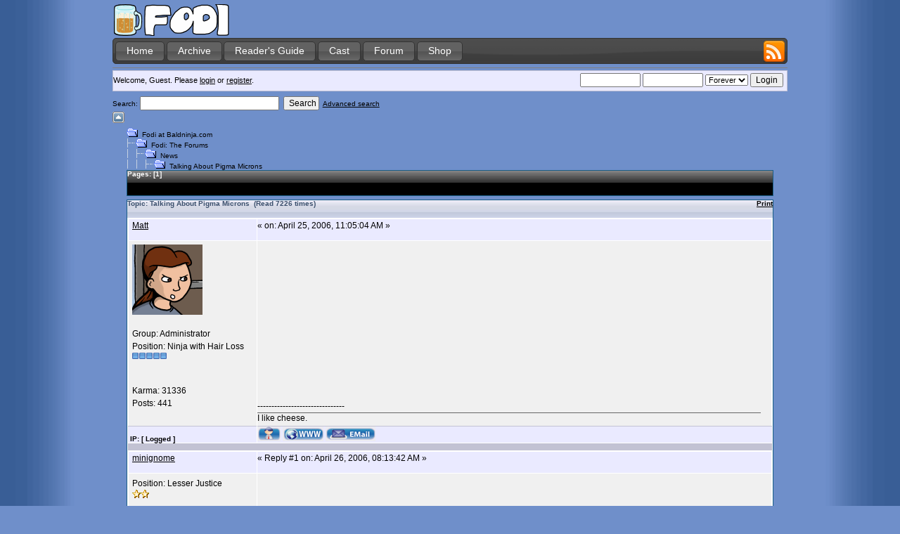

--- FILE ---
content_type: text/html; charset=ISO-8859-1
request_url: http://www.baldninja.com/forum/index.php?topic=445.msg2658
body_size: 6675
content:
<!DOCTYPE html PUBLIC "-//W3C//DTD XHTML 1.0 Transitional//EN" "http://www.w3.org/TR/xhtml1/DTD/xhtml1-transitional.dtd">
<html xmlns="http://www.w3.org/1999/xhtml"><head>
	<meta http-equiv="Content-Type" content="text/html; charset=ISO-8859-1" />
	<meta name="description" content="Talking About Pigma Microns" />
	<meta name="keywords" content="PHP, MySQL, bulletin, board, free, open, source, smf, simple, machines, forum" />
	<script type="text/javascript" src="../../../js/jquery-1.5.1.min.js"></script> 	
	<script type="text/javascript">
		// document.ready
		$(document).ready(function () {
				// NAVIGATION
			$('.navigation-default').hover(OnTabIn, OnTabOut);
			
			var path = window.location.pathname;
		    if(path == '/forum/' || path == '/') {
		        $('#nav ul li a[href$="forum"]').parent().attr('class', 'navigation-active round-corners');
		    }
			else {
		        var file = path.substring(path.lastIndexOf('/')+1);
		        if (file) {
		            $('nav ul li a[href$="' + file + '"]').parent().attr('class', 'navigation-active round-corners');
		        }	
		    }
		}
		
		// Hover over a nav element
		var OnTabIn = function() {
			if($(this).hasClass('navigation-active')) {
			}
			else {
				$(this).addClass('navigation-hover');
			}
		}
		
		// Hover out of a nav element
		var OnTabOut = function() {
			if($(this).hasClass('navigation-active')) {
			}
			else {
				$(this).removeClass('navigation-hover');
			}				
		}
	</script>
	<script language="JavaScript" type="text/javascript" src="http://www.baldninja.com/forum/Themes/default/script.js?rc3"></script>
	<script language="JavaScript" type="text/javascript"><!-- // --><![CDATA[
		var smf_theme_url = "http://www.baldninja.com/forum/Themes/Baldninja";
		var smf_images_url = "http://www.baldninja.com/forum/Themes/Baldninja/images";
		var smf_scripturl = "http://www.baldninja.com/forum/index.php?PHPSESSID=ottbrgvigcpqtmokrfrljncqt2&amp;";
	// ]]>
	</script><title>Talking About Pigma Microns</title>
	<link rel="stylesheet" type="text/css" href="http://www.baldninja.com/forum/Themes/Baldninja/style.css?rc3" />
	<link rel="stylesheet" type="text/css" href="http://www.baldninja.com/forum/Themes/default/print.css?rc3" media="print" />
	<link rel="help" href="http://www.baldninja.com/forum/index.php?PHPSESSID=ottbrgvigcpqtmokrfrljncqt2&amp;action=help" target="_blank" />
	<link rel="search" href="http://www.baldninja.com/forum/index.php?PHPSESSID=ottbrgvigcpqtmokrfrljncqt2&amp;action=search" />
	<link rel="contents" href="http://www.baldninja.com/forum/index.php?PHPSESSID=ottbrgvigcpqtmokrfrljncqt2&amp;" />
	<link rel="alternate" type="application/rss+xml" title="Fodi at Baldninja.com - RSS" href="http://www.baldninja.com/forum/index.php?PHPSESSID=ottbrgvigcpqtmokrfrljncqt2&amp;type=rss;action=.xml" />
	<link rel="prev" href="http://www.baldninja.com/forum/index.php?PHPSESSID=ottbrgvigcpqtmokrfrljncqt2&amp;topic=445.0;prev_next=prev" />
	<link rel="next" href="http://www.baldninja.com/forum/index.php?PHPSESSID=ottbrgvigcpqtmokrfrljncqt2&amp;topic=445.0;prev_next=next" />
	<link rel="index" href="http://www.baldninja.com/forum/index.php?PHPSESSID=ottbrgvigcpqtmokrfrljncqt2&amp;board=1.0" />
	<link rel="stylesheet" type="text/css" id="compat_css" href="http://www.baldninja.com/forum/Themes/default/css/compat.css" />
	<script type="text/javascript">
		function smfAutoTask()
		{
			var tempImage = new Image();
			tempImage.src = "http://www.baldninja.com/forum/index.php?PHPSESSID=ottbrgvigcpqtmokrfrljncqt2&amp;scheduled=task;ts=1768694400";
		}
		window.setTimeout("smfAutoTask();", 1);
	</script>

	<script language="JavaScript" type="text/javascript"><!-- // --><![CDATA[
		var current_header = false;

		function shrinkHeader(mode)
		{
			document.cookie = "upshrink=" + (mode ? 1 : 0);
			document.getElementById("upshrink").src = smf_images_url + (mode ? "/upshrink2.gif" : "/upshrink.gif");

			document.getElementById("upshrinkHeader").style.display = mode ? "none" : "";

			current_header = mode;
		}
	// ]]></script>
</head>
<body>
	<div id="headerarea" style="">
	<div id="top-bar" class="clearfix"><!-- not semantic :( -->
	<h1 id="logo"><img src="../../../images/site/fodi.gif" alt="Fodi site logo" /></h1> 
		
		<span id="banner-ad">		<!-- Beginning of Project Wonderful ad code: -->
		<!-- Ad box ID: 198 -->
		<script type="text/javascript">
		<!--
		var pw_d=document;
		pw_d.projectwonderful_adbox_id = "198";
		pw_d.projectwonderful_adbox_type = "2";
		pw_d.projectwonderful_foreground_color = "#FFFFFF";
		pw_d.projectwonderful_background_color = "#6f8fca";
		//-->
		</script>
		<script type="text/javascript" src="http://www.projectwonderful.com/ad_display.js"></script>
		<noscript><map name="admap198" id="admap198"><area href="http://www.projectwonderful.com/out_nojs.php?r=0&amp;c=0&amp;id=198&amp;type=2" shape="rect" coords="0,0,117,30" title="" alt="" target="_blank" /><area href="http://www.projectwonderful.com/out_nojs.php?r=0&amp;c=1&amp;id=198&amp;type=2" shape="rect" coords="119,0,236,30" title="" alt="" target="_blank" /><area href="http://www.projectwonderful.com/out_nojs.php?r=0&amp;c=2&amp;id=198&amp;type=2" shape="rect" coords="238,0,355,30" title="" alt="" target="_blank" /><area href="http://www.projectwonderful.com/out_nojs.php?r=0&amp;c=3&amp;id=198&amp;type=2" shape="rect" coords="357,0,474,30" title="" alt="" target="_blank" /></map>
		<table cellpadding="0" border="0" cellspacing="0" width="476" bgcolor="#6f8fca"><tr><td><img src="http://www.projectwonderful.com/nojs.php?id=198&amp;type=2" width="476" height="30" usemap="#admap198" border="0" alt="" /></td></tr><tr><td bgcolor="#6f8fca" colspan="4"><center><a style="font-size:10px;color:#000000;text-decoration:none;line-height:1.2;font-weight:bold;font-family:Tahoma, verdana,arial,helvetica,sans-serif;text-transform: none;letter-spacing:normal;text-shadow:none;white-space:normal;word-spacing:normal;" href="http://www.projectwonderful.com/advertisehere.php?id=198&amp;type=2" target="_blank">Your ad could be here, right now.</a></center></td></tr></table>
		</noscript>
		<!-- End of Project Wonderful ad code. -->
</span>
	</div>
	<div id="nav">
		<ul class="navigation-header round-corners clearfix">
			<li class="navigation-default round-corners"><a href="../index.php" title="Main Page">Home</a></li>
			<li class="navigation-default round-corners"><a href="../archive.php" title="Read Fodi Strips">Archive</a></li>
			<li class="navigation-default round-corners"><a href="../guide.php" title="The Reader's Guide. Learn about the comic.">Reader's Guide</a></li>
			<li class="navigation-default round-corners"><a href="../cast.php" title="The Cast of Fodi">Cast</a></li>
			<li class="navigation-default round-corners"><a href="../forum/" title="Forum">Forum</a></li>
			<li class="navigation-default round-corners"><a href="../shop.php" title="Buy Fodi Merchandise">Shop</a></li>
			<li id="navigation-rss">
				<a href="fodi.xml"><img src="/images/social_icons/rss_32.png" alt="RSS Feed" /></a>
			</li>
		</ul>
		
		<span class="clear"></span>
	</div>
</div><table class="userhead" cellspacing="0" cellpadding="0">
<tr><td></span>Welcome, <strong>Guest</strong>. Please <a href="http://www.baldninja.com/forum/index.php?PHPSESSID=ottbrgvigcpqtmokrfrljncqt2&amp;action=login">login</a> or <a href="http://www.baldninja.com/forum/index.php?PHPSESSID=ottbrgvigcpqtmokrfrljncqt2&amp;action=register">register</a>.		

							<script language="JavaScript" type="text/javascript" src="http://www.baldninja.com/forum/Themes/default/sha1.js"></script>
							</td>
							<td align="right" valign="bottom">
							<form action="http://www.baldninja.com/forum/index.php?PHPSESSID=ottbrgvigcpqtmokrfrljncqt2&amp;action=login2" method="post" accept-charset="ISO-8859-1" class="middletext" style="margin: 3px 1ex 1px 0;" onsubmit="hashLoginPassword(this, '8c22a12180b0c8fed7b8b898a8be0a7e');">
								
	<input type="text" name="user" size="10" /> <input type="password" name="passwrd" size="10" />
			<select name="cookielength">
			<option value="60">1 Hour</option>
			<option value="1440">1 Day</option>
			<option value="10080">1 Week</option>
			<option value="43200">1 Month</option>
			<option value="-1" selected="selected">Forever</option>
			</select>
			<input type="submit" value="Login" />
			<input type="hidden" name="hash_passwrd" value="" />
			</form></td>

</tr>
</table>
		
					<form action="http://www.baldninja.com/forum/index.php?PHPSESSID=ottbrgvigcpqtmokrfrljncqt2&amp;action=search2" method="post" accept-charset="ISO-8859-1" style="margin: 0;">
						<div style="margin-top: 7px;">
							<b>Search: </b><input type="text" name="search" value="" style="width: 190px;" />&nbsp;
							<input type="submit" name="submit" value="Search" style="width: 8ex;" />&nbsp;
							<a href="http://www.baldninja.com/forum/index.php?PHPSESSID=ottbrgvigcpqtmokrfrljncqt2&amp;action=search;advanced">Advanced search</a>
							<input type="hidden" name="advanced" value="0" />
							<input type="hidden" name="topic" value="445" />
						</div>
					</form>

				</td></tr>
		</table>

		<a href="javascript:void(0);" onclick="shrinkHeader(!current_header); return false;"><img id="upshrink" src="http://www.baldninja.com/forum/Themes/Baldninja/images/upshrink.gif" alt="*" title="Shrink or expand the header." style="margin: 2px 2ex 2px 0;" border="0" /></a></div>
	<table width="100%" cellpadding="0" cellspacing="0" border="0"><tr>
		<td id="bodyarea" style="padding: 1ex 20px 2ex 20px;">
<a name="top"></a>
<a name="msg2657"></a>
<table width="100%" cellpadding="3" cellspacing="0">
	<tr>
		<td valign="bottom"><span class="nav"><img src="http://www.baldninja.com/forum/Themes/Baldninja/images/icons/folder_open.gif" alt="+" border="0" />&nbsp; <b><a href="http://www.baldninja.com/forum/index.php?PHPSESSID=ottbrgvigcpqtmokrfrljncqt2&amp;" class="nav">Fodi at Baldninja.com</a></b><br /><img src="http://www.baldninja.com/forum/Themes/Baldninja/images/icons/linktree_side.gif" alt="|-" border="0" /><img src="http://www.baldninja.com/forum/Themes/Baldninja/images/icons/folder_open.gif" alt="+" border="0" />&nbsp; <b><a href="http://www.baldninja.com/forum/index.php?PHPSESSID=ottbrgvigcpqtmokrfrljncqt2&amp;#c5" class="nav">Fodi: The Forums</a></b><br /><img src="http://www.baldninja.com/forum/Themes/Baldninja/images/icons/linktree_main.gif" alt="| " border="0" /><img src="http://www.baldninja.com/forum/Themes/Baldninja/images/icons/linktree_side.gif" alt="|-" border="0" /><img src="http://www.baldninja.com/forum/Themes/Baldninja/images/icons/folder_open.gif" alt="+" border="0" />&nbsp; <b><a href="http://www.baldninja.com/forum/index.php?PHPSESSID=ottbrgvigcpqtmokrfrljncqt2&amp;board=1.0" class="nav">News</a></b><br /><img src="http://www.baldninja.com/forum/Themes/Baldninja/images/icons/linktree_main.gif" alt="| " border="0" /><img src="http://www.baldninja.com/forum/Themes/Baldninja/images/icons/linktree_main.gif" alt="| " border="0" /><img src="http://www.baldninja.com/forum/Themes/Baldninja/images/icons/linktree_side.gif" alt="|-" border="0" /><img src="http://www.baldninja.com/forum/Themes/Baldninja/images/icons/folder_open.gif" alt="+" border="0" />&nbsp; <b><a href="http://www.baldninja.com/forum/index.php?PHPSESSID=ottbrgvigcpqtmokrfrljncqt2&amp;topic=445.0" class="nav">Talking About Pigma Microns</a></b></span></td>
<table width="100%" cellpadding="3" cellspacing="0" border="0" class="tborder" style="margin-bottom: 1ex;">
	<tr>
		<td class="catbg" width="100%" height="35">
			<table cellpadding="3" cellspacing="0" width="100%">
				<tr>
					<td class="dtcattxt">
						<b>Pages:</b> [<strong>1</strong>] 
					</td>
					<td align="right" style="font-size: smaller;"></td>
				</tr>
			</table>
		</td>
	</tr>
</table>
<table width="100%" cellpadding="3" cellspacing="0" border="0" class="tborder" style="border-bottom: 0;">
	<tr>
		<td height="25" colspan="2" class="topicrow" >
		<table width="100%" cellpadding="0" ><tr><td class="topictxt">
			Topic: Talking About Pigma Microns &nbsp;(Read 7226 times)</td><td align="right" width="40%">
			<a href="http://www.baldninja.com/forum/index.php?PHPSESSID=ottbrgvigcpqtmokrfrljncqt2&amp;action=printpage;topic=445.0" target="_blank" alt="Print">Print</a></td></tr></table>
		</td>
	</tr>
</table>
<table cellpadding="0" cellspacing="0" width="100%" class="eborder">
	<tr><td style="padding: 1px 1px 0 1px;">
		<table width="100%" cellpadding="0" cellspacing="0" border="0">
			<tr><td class="post">
				<table width="100%" cellpadding="0" cellspacing="0" style="table-layout: fixed;">
					<tr>
						<td valign="top" width="20%" rowspan="2" style="overflow: hidden;" class="posterborder">
						
				<table border="0" width="100%" height="100%" cellpadding="0" cellspacing="0"><!--This is Electron table-->
						<tr><td class="posterbg">
						<b><a href="http://www.baldninja.com/forum/index.php?PHPSESSID=ottbrgvigcpqtmokrfrljncqt2&amp;action=profile;u=3" title="View the profile of Matt">Matt</a></b>
						</td></tr>
						<tr><td class="posterinfo">
							<div>
								<div style="overflow: auto; width: 100%;"><img class="avatar" src="http://offsite.baldninja.com/fodi_avatar4.png" width="100" height="100" alt="" border="0" /></div><br />Group: Administrator<br />Position: Ninja with Hair Loss<br /><img src="http://www.baldninja.com/forum/Themes/Baldninja/images/staradmin.gif" alt="*" border="0" /><img src="http://www.baldninja.com/forum/Themes/Baldninja/images/staradmin.gif" alt="*" border="0" /><img src="http://www.baldninja.com/forum/Themes/Baldninja/images/staradmin.gif" alt="*" border="0" /><img src="http://www.baldninja.com/forum/Themes/Baldninja/images/staradmin.gif" alt="*" border="0" /><img src="http://www.baldninja.com/forum/Themes/Baldninja/images/staradmin.gif" alt="*" border="0" /><br /><br />
								<br />
								Karma: 31336<br />
								Posts: 441<br />
								<br />
							</div>
							
						</td></tr></table>
						</td>
						<td valign="top" width="80%" height="100%">
							<table width="100%" border="0" class="postdate"><tr>
								<td valign="middle"></td>
								<td valign="middle">
									
									<div>&#171; <b> on:</b> April 25, 2006, 11:05:04 AM &#187;</div></td>
								<td align="right" valign="bottom" height="20" nowrap="nowrap" style="font-size: smaller;">
								</td>
							</tr></table>
							<div class="post">I love Pigma Micron pens, but there is always an ounce of hate to go with all that love. &nbsp;I'm talking specifically about new Pigma Microns. &nbsp;I left the bold ink they put down, but there is always a lot of wacky variance during their "new" period. &nbsp;I use the 02 size to do character faces and to thicken up the lines on the edges &nbsp; Recently, the 02 I was using was on its last legs. &nbsp;Its line thickness was closer to an 01 than an 02, but it still was shpitting out ink, so I kept on chugging until Michael's got them in.<br /><br />So I bought a nice new 02 and my goodness does it put ink on the paper. &nbsp;It just puts ink on paper a little too well.<br /><br />The new 02 seems to be closer to an 04 (which they don't make). 02's are supposed to be .3mm, (03s are .35mm). &nbsp;This honestly puts lines on the paper that are thicker than the 03 I use to do background details &nbsp;Some of my facial details are now a little thicker than usual until the 02 manages to wear its way down to normalcy again. &nbsp;Luckily, the eyes won't be affected since I use an 005 for them (otherwise they'd probably turn out to be solid black blobs)<br /><br />Now all is not lost; If I put almost no pressure on the pen, it'll tend to be thin enough. &nbsp;However, you have to realise that I have never had very steady hands. &nbsp;They always have a slight shake in them. &nbsp;I blame this on too much caffeine, but it could be any number of things (yet I can paint eyes on miniatures such that you might use to play Warhammer, go figure). &nbsp;If I put hardly any pressure on the pen, the line tends to get very very wobbly.<br /><br />I don't really have much of a point to this news post except maybe one of you out there knows how to better tame the mighty pen.<br /><br />In other news, I do have the penwork for the Sally incentive nearly finished. Look for that possibly tonight..</div>
						</td>
					</tr>
					<tr>
						<td valign="bottom" width="85%">
							<table width="100%" border="0" style="table-layout: fixed;"><tr>
								<td colspan="2" width="100%">
								</td>
							</tr><tr>
								<td valign="bottom">
								</td>
								<td align="right" valign="bottom">
								</td>
							</tr></table>
							-------------------------------
							<div class="signature">I like cheese.</div>
						</td>
					</tr>
				</table>
			</td></tr>
		</table>
		
		<!--Electron Special Row-->
		
	<table class="specialrow" cellpadding="0" cellspacing="0">
	<tr>
	<td width="20%" class="dtip">&nbsp;IP: [
									Logged ]
	</td>
	
	<td> 
								<a href="http://www.baldninja.com/forum/index.php?PHPSESSID=ottbrgvigcpqtmokrfrljncqt2&amp;action=profile;u=3"><img src="http://www.baldninja.com/forum/Themes/Baldninja/images/icons/profile_sm.gif" alt="View Profile" title="View Profile" border="0" /></a>
								<a href="http://www.baldninja.com" title="Fodi @ baldninja.com" target="_blank"><img src="http://www.baldninja.com/forum/Themes/Baldninja/images/www_sm.gif" alt="WWW" border="0" /></a>
								<a href="mailto:matt@baldninja.com"><img src="http://www.baldninja.com/forum/Themes/Baldninja/images/email_sm.gif" alt="Email" title="Email" border="0" /></a>
								
								
								
								
	</td>
	</tr>
	
	</table>	
	
	<!--End of Electron Special Row-->
		
	<!--Electron Dark Row-->
	<table class="darkrow"><tr><td> </td></tr></table>	
	<!--End of Electron Dark Row-->
	
	</td></tr>
	<tr><td style="padding: 1px 1px 0 1px;">
		<a name="msg2658"></a><a name="new"></a>
		<table width="100%" cellpadding="0" cellspacing="0" border="0">
			<tr><td class="post">
				<table width="100%" cellpadding="0" cellspacing="0" style="table-layout: fixed;">
					<tr>
						<td valign="top" width="20%" rowspan="2" style="overflow: hidden;" class="posterborder">
						
				<table border="0" width="100%" height="100%" cellpadding="0" cellspacing="0"><!--This is Electron table-->
						<tr><td class="posterbg">
						<b><a href="http://www.baldninja.com/forum/index.php?PHPSESSID=ottbrgvigcpqtmokrfrljncqt2&amp;action=profile;u=51" title="View the profile of minignome">minignome</a></b>
						</td></tr>
						<tr><td class="posterinfo">
							<div>Position: Lesser Justice<br /><img src="http://www.baldninja.com/forum/Themes/Baldninja/images/star.gif" alt="*" border="0" /><img src="http://www.baldninja.com/forum/Themes/Baldninja/images/star.gif" alt="*" border="0" /><br /><br />
								<br />
								Karma: 1<br />
								Posts: 34<br />
								<br />
							</div>
							
						</td></tr></table>
						</td>
						<td valign="top" width="80%" height="100%">
							<table width="100%" border="0" class="postdate"><tr>
								<td valign="middle"></td>
								<td valign="middle">
									
									<div>&#171; <b>Reply #1 on:</b> April 26, 2006, 08:13:42 AM &#187;</div></td>
								<td align="right" valign="bottom" height="20" nowrap="nowrap" style="font-size: smaller;">
								</td>
							</tr></table>
							<div class="post">Remove the offensive appendage and replace it with a robotic counterpart!</div>
						</td>
					</tr>
					<tr>
						<td valign="bottom" width="85%">
							<table width="100%" border="0" style="table-layout: fixed;"><tr>
								<td colspan="2" width="100%">
								</td>
							</tr><tr>
								<td valign="bottom">
								</td>
								<td align="right" valign="bottom">
								</td>
							</tr></table>
						</td>
					</tr>
				</table>
			</td></tr>
		</table>
		
		<!--Electron Special Row-->
		
	<table class="specialrow" cellpadding="0" cellspacing="0">
	<tr>
	<td width="20%" class="dtip">&nbsp;IP: [
									Logged ]
	</td>
	
	<td> 
								<a href="http://www.baldninja.com/forum/index.php?PHPSESSID=ottbrgvigcpqtmokrfrljncqt2&amp;action=profile;u=51"><img src="http://www.baldninja.com/forum/Themes/Baldninja/images/icons/profile_sm.gif" alt="View Profile" title="View Profile" border="0" /></a>
								<a href="mailto:noah.nathanson@gmail.com"><img src="http://www.baldninja.com/forum/Themes/Baldninja/images/email_sm.gif" alt="Email" title="Email" border="0" /></a>
								
								
								
								
	</td>
	</tr>
	
	</table>	
	
	<!--End of Electron Special Row-->
		
	<!--Electron Dark Row-->
	<table class="darkrow"><tr><td> </td></tr></table>	
	<!--End of Electron Dark Row-->
	
	</td></tr>	
	<tr><td class="prenex"><center><span class="nav"><a href="http://www.baldninja.com/forum/index.php?PHPSESSID=ottbrgvigcpqtmokrfrljncqt2&amp;topic=445.0;prev_next=prev#new">&laquo; previous</a> <a href="http://www.baldninja.com/forum/index.php?PHPSESSID=ottbrgvigcpqtmokrfrljncqt2&amp;topic=445.0;prev_next=next#new">next &raquo;</a></span></center>
	</td></tr>
	
	<tr><td class="lastoptrow" align="right"><a href="http://www.baldninja.com/forum/index.php?PHPSESSID=ottbrgvigcpqtmokrfrljncqt2&amp;action=printpage;topic=445.0" target="_blank" alt="Print">Print</a>
	</td></tr>
	
	<tr><td style="padding: 0 0 1px 0;"></td></tr>
</table>
<a name="lastPost"></a>

<table width="100%" cellpadding="3" cellspacing="0" border="0" class="tborder" style="margin-top: 1ex;">
	<tr>
		<td class="catbg" width="100%" height="30">
			<table cellpadding="3" cellspacing="0" width="100%">
				<tr>
					<td class="dtcattxt">
						<a name="bot"></a><b>Pages:</b> [<strong>1</strong>] 
					</td>
					<td align="right" style="font-size: smaller;">&nbsp;
					</td>
				</tr>
			</table>
		</td>
	</tr>
</table>
<script language="JavaScript" type="text/javascript"><!-- // --><![CDATA[
	var currentSwap = true

	function doQuote(messageid)
	{
		if (currentSwap)
			window.location.href = "http://www.baldninja.com/forum/index.php?PHPSESSID=ottbrgvigcpqtmokrfrljncqt2&amp;action=post;quote=" + messageid + ";topic=445.0;sesc=8c22a12180b0c8fed7b8b898a8be0a7e";
		else
		{
			if (window.XMLHttpRequest)
				getXMLDocument("http://www.baldninja.com/forum/index.php?PHPSESSID=ottbrgvigcpqtmokrfrljncqt2&amp;action=quotefast;quote=" + messageid + ";sesc=8c22a12180b0c8fed7b8b898a8be0a7e;xml", onDocReceived);
			else
				reqWin("http://www.baldninja.com/forum/index.php?PHPSESSID=ottbrgvigcpqtmokrfrljncqt2&amp;action=quotefast;quote=" + messageid + ";sesc=8c22a12180b0c8fed7b8b898a8be0a7e", 240, 90);

			if (navigator.appName == "Microsoft Internet Explorer")
				window.location.hash = "quickreply";
			else
				window.location.hash = "#quickreply";
		}
	}
	function onDocReceived(XMLDoc)
	{
		var text = "";
		for (var i = 0; i < XMLDoc.getElementsByTagName("quote")[0].childNodes.length; i++)
			text += XMLDoc.getElementsByTagName("quote")[0].childNodes[i].nodeValue;

		replaceText(text, document.forms.postmodify.message);
	}
	function expandThumb(thumbID)
	{
		var img = document.getElementById("thumb_" + thumbID);
		var link = document.getElementById("link_" + thumbID);
		var tmp = img.src;
		img.src = link.href;
		link.href = tmp;
		img.style.width = "";
		img.style.height = "";
		return false;
	}
// ]]></script>
<table border="0" width="100%" cellpadding="0" cellspacing="0">
	<tr>
		<td valign="top" align="right" class="smalltext"> <span class="nav"> <a href="http://www.baldninja.com/forum/index.php?PHPSESSID=ottbrgvigcpqtmokrfrljncqt2&amp;topic=445.0;prev_next=prev#new">&laquo; previous</a> <a href="http://www.baldninja.com/forum/index.php?PHPSESSID=ottbrgvigcpqtmokrfrljncqt2&amp;topic=445.0;prev_next=next#new">next &raquo;</a></span></td>
	</tr>
</table>
<div style="padding-top: 4px; padding-bottom: 4px;"></div>
<div align="right" style="margin-bottom: 1ex;">
	<form action="http://www.baldninja.com/forum/index.php?PHPSESSID=ottbrgvigcpqtmokrfrljncqt2&amp;" method="get">
		<span class="smalltext">Jump to:</span>
		<select name="jumpto" id="jumpto" onchange="if (this.selectedIndex > 0 &amp;&amp; this.options[this.selectedIndex].value) window.location.href = smf_scripturl + this.options[this.selectedIndex].value.substr(smf_scripturl.indexOf('?') == -1 || this.options[this.selectedIndex].value.substr(0, 1) != '?' ? 0 : 1);">
			<option value="">Please select a destination:</option>
			<option value="" disabled="disabled">-----------------------------</option>
			<option value="#J">J</option>
			<option value="" disabled="disabled">-----------------------------</option>
			<option value="" disabled="disabled">-----------------------------</option>
			<option value="#N">N</option>
			<option value="" disabled="disabled">-----------------------------</option>
			<option value="" disabled="disabled">-----------------------------</option>
			<option value="#0">0</option>
			<option value="" disabled="disabled">-----------------------------</option>
		</select>&nbsp;
		<input type="button" value="go" onclick="if (this.form.jumpto.options[this.form.jumpto.selectedIndex].value) window.location.href = 'http://www.baldninja.com/forum/index.php' + this.form.jumpto.options[this.form.jumpto.selectedIndex].value;" />
	</form>
</div>
<br /></td>
	</tr></table>

	<div id="footerarea" style="text-align: center; padding-bottom: 1ex;">
		<script language="JavaScript" type="text/javascript"><!-- // --><![CDATA[
			function smfFooterHighlight(element, value)
			{
				element.src = smf_images_url + "/" + (value ? "h_" : "") + element.id + ".gif";
			}
		// ]]></script>
		<table cellspacing="0" cellpadding="3" border="0" width="100%">
			<tr>
				<td width="28%" valign="middle" align="right">
					<a href="http://www.mysql.com/" target="_blank"><img id="powered-mysql" src="http://www.baldninja.com/forum/Themes/Baldninja/images/powered-mysql.gif" alt="Powered by MySQL" width="54" height="20" style="margin: 5px 16px;" border="0" onmouseover="smfFooterHighlight(this, true);" onmouseout="smfFooterHighlight(this, false);" /></a>
					<a href="http://www.php.net/" target="_blank"><img id="powered-php" src="http://www.baldninja.com/forum/Themes/Baldninja/images/powered-php.gif" alt="Powered by PHP" width="54" height="20" style="margin: 5px 16px;" border="0" onmouseover="smfFooterHighlight(this, true);" onmouseout="smfFooterHighlight(this, false);" /></a>
				</td>
				<td valign="middle" align="center" style="white-space: nowrap;">
					
		<span class="smalltext" style="display: inline; visibility: visible; font-family: Verdana, Arial, sans-serif;"><a href="http://www.simplemachines.org/" title="Simple Machines Forum" target="_blank" class="new_win">Powered by SMF 2.0 RC3</a> |
 <a href="http://www.simplemachines.org/about/copyright.php" title="Free Forum Software" target="_blank" class="new_win">SMF &copy; 2006&ndash;2010, Simple Machines LLC</a>
		</span>
					</td>
				<td width="28%" valign="middle" align="left">
					<a href="http://validator.w3.org/check/referer" target="_blank"><img id="valid-xhtml10" src="http://www.baldninja.com/forum/Themes/Baldninja/images/valid-xhtml10.gif" alt="Valid XHTML 1.0!" width="54" height="20" style="margin: 5px 16px;" border="0" onmouseover="smfFooterHighlight(this, true);" onmouseout="smfFooterHighlight(this, false);" /></a>
					<a href="http://jigsaw.w3.org/css-validator/check/referer" target="_blank"><img id="valid-css" src="http://www.baldninja.com/forum/Themes/Baldninja/images/valid-css.gif" alt="Valid CSS!" width="54" height="20" style="margin: 5px 16px;" border="0" onmouseover="smfFooterHighlight(this, true);" onmouseout="smfFooterHighlight(this, false);" /></a>
				</td>
			</tr>
			<tr><td colspan="3"></td></tr>
		</table>
		</div>
	<div id="ajax_in_progress" style="display: none;">Loading...</div>
</body></html>

--- FILE ---
content_type: text/css
request_url: http://www.baldninja.com/forum/Themes/Baldninja/style.css?rc3
body_size: 3526
content:
a:link, a:active, a:visited{color: #000000;text-decoration: underline;}
a:hover{color: #323232;text-decoration: underline;}

.nav, .nav:link, .nav:active, .nav:visited{color: #000000;text-decoration: none;}
a.nav:hover{font-weight: bold;color: #cc3333;text-decoration: underline;}

table{empty-cells: show;}

input, textarea, button{font-size: 9pt;color: #000000;font-family: tahoma, sans-serif;}

input.check{}

select{font-size: 8pt;font-weight: normal;color: #000000;font-family: tahoma, sans-serif;}

hr, .hrcolor{height: 1px;border: 0;color: #666666;background-color: #666666;}

.help{cursor: help;}

.meaction{color: red;}

.editor{width: 96%;}

.highlight{background-color: yellow;font-weight: bold;color: black;}

.titlebg, tr.titlebg th, tr.titlebg td, .titlebg a:link, .titlebg a:visited, .titlebg2, tr.titlebg2 th, tr.titlebg2 td, .titlebg2 a:link, .titlebg2 a:visited
{color: #ffffff;font-style: normal;background-image: url(images/catbg.jpg);}
.titlebg a:hover, .titlebg2 a:hover{color: #dfdfdf;}

.smalltext{	font-family: Verdana,Tahoma,Arial,sans-serif;font-size: 11px;color: rgb(0, 0, 0);}
.normaltext{font-size: small;}
.largetext{font-size: large;}

a img{border: 0;}

.tborder, .bordercolor{border: 1px solid #1A5E86;background-color: #FFFFFF;}

.catbg, .catbg2, .catbg3, .nfcatbg, .infobg, .micatbg, .pollcatbg, .quickbg, .calcatbg, .ercatbg, .logincatbg, .mlcatbg, .ptprcatbg, .ptcatbg, .ptrepcatbg, .ptanncatbg, .ptanncatbg1, .pmcbg, .pmdcbg, .pmscbg, .pmfcbg, .pmemcbg, .pmcbcbg, .pmsearchcbg, .pmsrcbg, .pmsricbg, .pmprcbg, .pmsendcbg, .pmsendrepcbg, .pmprunecbg, .pmlabelcbg, .pmreportcbg, .pmreportedcbg, .prmcbg, .prsumcbgl, .prsumcbgr, .prsumaddcbg, .prspcbg, .prspcbg2, .prebcbg, .prtucbg, .prticbg, .prspercbg, .prsscbg, .prarscbg, .prfpicbg, .prllpcbg, .prnecbg, .prpmocbg, .prdacbg, .rtcbg, .rturpcbg, .rtrmpcbg, .regcbg, .stcbg, .strcbg
{background-image: url(images/catbg.jpg);font-weight: bold;background-color: silver;color: #FFFFFF;}

.catbg a:link ,.catbg a:visited ,.catbg a:active ,.catbg a:hover, .mlcatbg a:link ,.mlcatbg a:visited ,.mlcatbg a:active ,.mlcatbg a:hover, .catbg2 a:link ,.catbg2 a:visited ,.catbg2 a:active ,.catbg2 a:hover{color: #FFFFFF;text-decoration: none;text-decoration: underline;}

.windowbg, .windowbg2, .fordes, .lpi, .infosub, .infoimg, .mimg, .msub, .mrep, .mlpi, .pollqtbg, .dtcalbg, .quickrepbg, .quickrepbg1, .calbg, .errorbg, .loginbg, .mlbg1, .mlbg2, .mlbg3, .mlbg4, .mlbg5, .mlbg6, .mlbg7, .mlbg8, .mlbg9, .mlbg10, .mlbg11, .ptprwindowbg, .ptwindowbg, .ptrepwinbg1, .ptannwindowbg, .ptannwindowbg1, .pmwbg, .pmdwbg, .pmswbg, .pmfwbg, .pmemwbg, .pmcbwbg, .labelrow, .pmsearchwbg, .pmsrwbg, .pmsridwbg, .pmsriswbg, .pmsrifwbg, .pmprwbg, .pmsendwbg, .pmsendrepwbg, .pmprunewbg, .pmlabelwbg, .pmreportwbg, .pmreportedwbg, .prmwbg, .prsumwbgl, .prsumwbgr, .prsumaddwbg, .prebwbg, .prebaddwbg, .prtuwbg, .prtiwbg, .prsperwbg, .prsswbgl, .prarswbg, .prfpiwbg, .prllpwbg, .prnewbg, .prpmowbg, .prdawbg, .rturpwbg, .rtrmpwbg, .regfwbg, .regawbg, .stwbg, .strwbg
{color: #000000;background-color: rgb(240, 240, 240);}
.fpost, .ftop, .fimgbg, .mimg1, .mmem, .mviews{color: #000000;background-color: #ECEDFE;}

.windowbg3,.windowbg6, .boardbg, .arow2, .mides, .topicrow, .calcatbg2, .caloptbg, .mltitlebg, .ptrepwinbg, .pmsrcbg2, .pmsricbg2, .pmsridcbg2, .pmsriscbg2, .pmsrifcbg2, .pmsrtopcbg, .pmsrdatecbg, .pmsendrepfromcbg, .prspbutcbg, .prebcbg1, .prebaddcbg, .prtucbg1, .prticbg1, .prspercbg1, .prnecbg1, .rtcbg1, .rturpcbg1, .rtrmpcbg1, .strcbg1
{background-image: url(images/windowbg3.jpg);color: rgb(58, 79, 108);font-weight:bold;}

.windowbg6  a:link ,.windowbg6  a:visited ,.windowbg6  a:active ,.windowbg6  a:hover{text-decoration: none;color: rgb(58, 79, 108);}

.mltitlebg  a:link ,.mltitlebg  a:visited ,.mltitlebg  a:active ,.mltitlebg  a:hover{text-decoration: none;color: rgb(58, 79, 108);}

.windowbg4, .pollbg, .prsswbgr, .prnewbg1, .strwbg1
{color: #000000;
background-color: rgb(255, 255, 255);
}

.windowbg5, .nfbg {background-color: rgb(228, 234, 242);}

.cblink{font-weight: normal;}

.des{font-size: 10px; color: rgb(67, 73, 81);}

.mod{color: rgb(58, 79, 108); font-weight:bold; margin-top:2px}

.arow{background-color: #C2C2D3}

.erowbg{color: rgb(58, 79, 108);font-style: normal;background-image: url(images/windowbg3.jpg);
font-weight:bold}

.forlink a:link, .forlink a:visited, .forlink a:active, .forlink a:hover{
color: rgb(58, 79, 108);text-decoration: underline;}

.onlinerow{width: 100%;color: rgb(58, 79, 108);background-color: rgb(240, 240, 240);font-weight:bold;}
.onlinerow a:link ,.onlinerow a:visited ,.onlinerow a:active ,.onlinerow a:hover{text-decoration: none;}

.micattxt{color:#FFFFFF}
.micattxt a:link ,.micattxt a:visited ,.micattxt a:active ,.micattxt a:hover{
color: #FFFFFF;text-decoration: underline;}

.mia a:hover,.mia a:link,.mia a:visited, .mia a:hover{color: rgb(34, 79, 155);}

.dtcattxt{color:#FFFFFF}
.dtcattxt a:link ,.dtcattxt a:visited ,.dtcattxt a:active ,.dtcattxt a:hover{
color: #FFFFFF;text-decoration: underline;}

.topictxt{color: rgb(58, 79, 108);font-weight:bold}

.eborder{border-left: 1px solid #1A5E86;border-right: 1px solid #1A5E86;border-bottom: 1px solid #1A5E86;background-color: #FFFFFF;}

.posterborder{border-left: 1px solid #FFFFFF;border-right: 1px solid #FFFFFF;}

.posterbg ,.postdate{height:30px;background-color: #EAEAFF;	padding-left:5px}

.posterinfo{height:30px;background-color: rgb(240, 240, 240);padding:5px;border-top: 1px solid #FFFFFF;}

.post, .personalmessage, .ptpost, .prsppost, .recent{width: 100%;height: 100%;
overflow: auto;
line-height: 150%;
background-color: rgb(240, 240, 240);
border-right: 1px solid #FFFFFF;
border-top:1px solid #FFFFFF;
font-size: 12px;}

.signature{width: 100%;overflow: auto;padding-bottom: 3px;line-height: 1.3em;}

.darkrow, .prenex{width: 100%;height: 10px;background-color: #C2C2D3;}

.prenex{width: 100%;height: 25px;background-color: #EAEAFF;font-weight:bold;}

.specialrow{width: 100%;height: 25px;background-color: #EAEAFF;border-top:1px solid #C2C2D3;border-bottom:1px solid #FFFFFF;font-weight:bold;}

.dtip{border-right: 1px solid #FFFFFF;}

.activerow, .mactiverow, .lastoptrow{width: 100%;height: 20px;background-color: #C2C2D3;
border-top:1px solid #FFFFFF;border-bottom:1px solid #FFFFFF;font-weight:bold;padding:5px}

.activerow a:link,.activerow a:visited,.activerow a:active {text-decoration: none;}
.activerow a:hover{text-decoration: underline;}

.mactiverow a:link,.mactiverow a:visited,.mactiverow a:active {text-decoration: none;}
.mactiverow a:hover{text-decoration: underline;}

.quote{color: #000000;background-color: #EAEAFF;border: 1px dotted #000000;margin: 1px;padding: 1px;font-size: x-small;line-height: 1.4em;}

.code{color: #2261BF;background-color: #FFFFFF;font-family: "courier new", "times new roman", monospace;font-size: small;line-height: 1.3em;border: 1px dashed #000000;margin: 1px auto 1px auto;
padding: 1px;width: 99%;white-space: nowrap;overflow: auto;}

.quoteheader, .codeheader{color: #000000;text-decoration: none;font-style: normal;font-weight: bold;font-size:12px;line-height: 1.2em;}

.quickbg a:hover,.quickbg a:link,.quickbg a:visited, .quickbg a:hover{color: #FFFFFF;}

.stylehead{border: 1px solid #C2C2D3;background-image: url(images/windowbg3.jpg);width:100%;height:35px;font-size: 10px;font-weight: bold;margin-top:0px;}

.stylehead a:link ,.stylehead a:visited ,.stylehead a:active ,.stylehead a:hover{text-decoration: none;}

.userhead{border: 1px solid #C2C2D3;background-color: #EAEAFF;width:100%;height:30px;font-size: 11px;margin-top:3px;}

#bodyarea{background-color: #6f8fca;}

#headerarea{background-color: #6f8fca;border-bottom: 1px solid gray;}

#footerarea{color: black;	background-color: #6f8fca;border-top: 1px solid gray;}

.mlcattxt{color:#FFFFFF}
.mlcattxt a:link ,.mlcattxt a:visited ,.mlcattxt a:active ,.mlcattxt a:hover{
color: #FFFFFF;text-decoration: underline;}

.pmdcbg a:link ,.pmdcbg a:visited ,.pmdcbg a:active ,.pmdcbg a:hover, .pmscbg a:link ,.pmscbg a:visited ,.pmscbg a:active ,.pmscbg a:hover, .pmfcbg a:link ,.pmfcbg a:visited ,.pmfcbg a:active ,.pmfcbg a:hover{color: #FFFFFF;text-decoration: none;text-decoration: underline;}

.pmcbgtxt{color:#FFFFFF}
.pmcbgtxt a:link ,.pmcbgtxt a:visited ,.pmcbgtxt a:active ,.pmcbgtxt a:hover{
color: #FFFFFF;text-decoration: underline;}

.pmposterborder{border-left: 1px solid #FFFFFF;border-right: 1px solid #FFFFFF;}

.pmposterbg ,.pmtopic{height:30px;background-color: #EAEAFF;padding-left:5px}

.pmposterinfo{background-color: rgb(240, 240, 240);padding:5px;border-top: 1px solid #FFFFFF;}

.extra{border-top:1px solid #FFFFFF;background-color: #EAEAFF;}

.pmsignature{width: 100%;overflow: auto;padding-bottom: 3px;line-height: 1.3em;}

.pmspecialrow{width: 100%;height: 25px;background-color: #EAEAFF;border-top:1px solid #C2C2D3;border-bottom:10px solid #C2C2D3;font-weight:bold;}

.pmsrcbg a:link, .pmsrcbg a:visited, .pmsrcbg a:active, .pmsrcbg a:hover, .pmsricbg a:link, .pmsricbg a:visited, .pmsricbg a:active, .pmsricbg a:hover{color: #FFFFFF;text-decoration: underline;}

.pmsrcfrombg, .pmsrcbutbg, .prspcbg3{background-color: #EAEAFF;}

.prsumwbgm{line-height: 1.3em;background-color: #EAEAFF;font-size: 12px;color: rgb(0, 0, 0);}

.prspcbg2 a:link, .prspcbg2 a:visited, .prspcbg2 a:active, .prspcbg2 a:hover{
color: #FFFFFF;text-decoration: underline;}

.prtucbg1 a:link, .prtucbg1 a:visited, .prtucbg1 a:active, .prtucbg1 a:hover{
color: rgb(58, 79, 108);text-decoration: underline;}

.prticbg a:link, .prticbg a:visited, .prticbg a:active, .prticbg a:hover{
color: #FFFFFF;text-decoration: underline;}

.rtcbg a:link, .rtcbg a:visited, .rtcbg a:active, .rtcbg a:hover{
color: #FFFFFF;text-decoration: underline;}

.rturpcbgtxt{color: #FFFFFF}
.rturpcbgtxt a:link, .rturpcbgtxt a:visited, .rturpcbgtxt a:active, .rturpcbgtxt a:hover{
color: #FFFFFF;text-decoration: underline;}

.rtrmpcbgtxt{color: #FFFFFF}
.rtrmpcbgtxt a:link, .rtrmpcbgtxt a:visited, .rtrmpcbgtxt a:active, .rtrmpcbgtxt a:hover{
color: #FFFFFF;text-decoration: underline;}

.strcbg a:link, .strcbg a:visited, .strcbg a:active, .strcbg a:hover{
color: #FFFFFF;text-decoration: underline;}
/* FODI CSS */
/*http://meyerweb.com/eric/tools/css/reset/*/
html,body,div,span,applet,object,iframe,h1,h2,h3,h4,h5,h6,p,blockquote,pre,a,abbr,acronym,address,big,cite,code,del,dfn,em,img,ins,kbd,q,s,samp,small,strike,strong,sub,sup,tt,var,b,u,i,center,dl,dt,dd,ol,ul,li,fieldset,form,label,legend,table,caption,tbody,tfoot,thead,tr,th,td,article,aside,canvas,details,embed,figure,figcaption,footer,header,hgroup,menu,nav,output,ruby,section,summary,time,mark,audio,video{margin:0;padding:0;border:0;font-size:100%;font:inherit;vertical-align:baseline}
ol,ul{list-style:none}
blockquote,q{quotes:none}
blockquote:before,blockquote:after,q:before,q:after{content:'';content:none}
table{border-collapse:collapse;border-spacing:0}
img{border:0}
/*http://sonspring.com/journal/clearing-floats*/
.clear{clear:both;display:block;overflow:hidden;visibility:hidden;width: 0;height: 0}
/*http://www.yuiblog.com/blog/2010/09/27/clearfix-reloaded-overflowhidden-demystified*/
.clearfix:before,.clearfix:after{content:'\0020';display:block;overflow:hidden;visibility:hidden;width:0;height:0}
.clearfix:after{clear: both}
body
{
	line-height:1;
	background:#6f8fca url("../../../images/site/fodi_background.gif") repeat-y center;
	font-family:Arial, Verdana, Helvetica, sans-serif;
	color:#000;
	font-size:10px;
	width:960px;
	margin:3px auto
}
.round-corners
{
	-moz-border-radius:5px;
	-webkit-border-radius:5px;
	border-radius:5px
}
#logo
{
	background:url("../../../images/site/beerFodi_logo.gif") no-repeat scroll 0 0 #6F8FCA;
	margin:3px 0;
	float:left
}
#banner-ad
{
	float:right;
	margin:3px 2px 0 0
}
#banner-ad table {border:solid 1px #e8eef4;}
#nav
{
	font-family:Verdana,Arial,sans-serif;
	font-size:1.4em
}
.navigation-header
{
	border:1px solid #333;
	background:#333 url("../../../images/site/ui-bg_gloss-wave_25_333333_500x100.png") 50% 50% repeat-x;
	color:#eaf5f7;
	display:block;
	margin:0 0 5px 0
}
.navigation-header li
{
	list-style:none;
	float:left;
	white-space:nowrap;
	margin:.3em 0 0 .2em;
	padding:1px
}
.navigation-header li a
{
	float:left;
	text-decoration:none;
	color:#fff;
	font-weight:400;
	padding:.3em 1em .4em 1em
}

.navigation-default
{
	border:1px solid #333;
	background:#555 url("../../../images/site/ui-bg_glass_20_555555_1x400.png") 50% 50% repeat-x
}
.navigation-hover
{
	border:1px solid #333;
	background:#0078a3 url("../../../images/site/ui-bg_glass_40_0078a3_1x400.png") 50% 50% repeat-x
}
.navigation-hover a,.navigation-hover a:hover
{
	color:#026890
}
.navigation-active
{
	border:1px solid #333;
	background:#f58400 url("../../../images/site/ui-bg_glass_30_f58400_1x400.png") 50% 50% repeat-x
}
.navigation-default a,.navigation-default a:link,.navigation-default a:visited,.navigation-active a,.navigation-active a:link,.navigation-active a:visited
{
	color:#fff
}
#navigation-rss 
{
	float:right;
	margin:1px 0 0 0;
	padding:2px 2px 0 0
}
#navigation-rss a
{
	padding:0
}